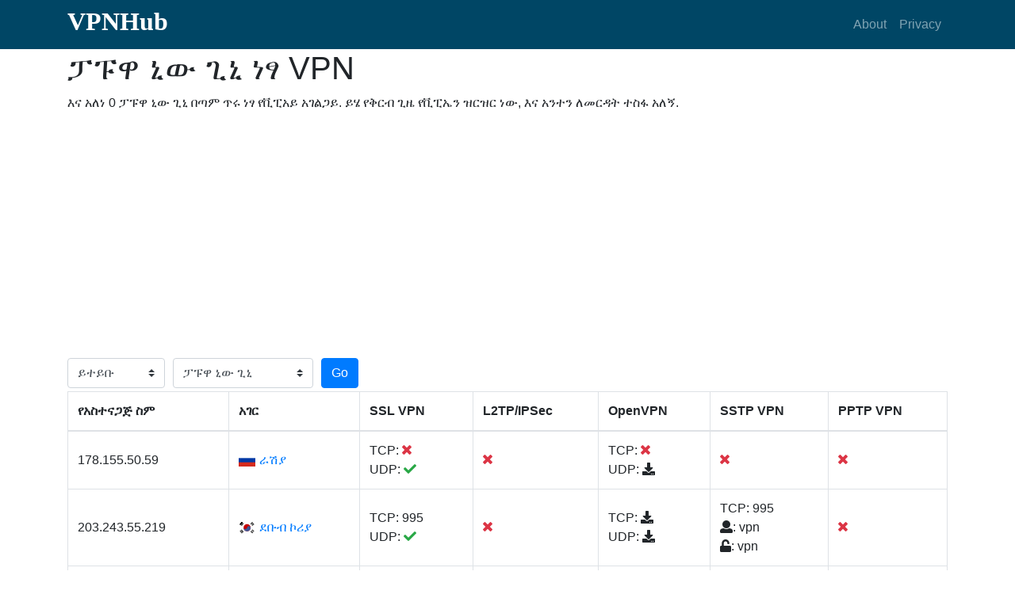

--- FILE ---
content_type: text/html; charset=utf-8
request_url: https://www.vpnhub.me/am/pg-free-vpn.html
body_size: 7372
content:
<!DOCTYPE html><html lang="am"><head><meta charset="utf-8"><meta name="viewport" content="width=device-width, initial-scale=1, shrink-to-fit=no"><meta name="keywords" content="ፓፑዋ ኒው ጊኒ ነፃ VPN, ፓፑዋ ኒው ጊኒ በጣም ጥሩ ነፃ የቪፒአይ አገልጋይ"><meta name="description" content="እኛ እንሰጣለን ፓፑዋ ኒው ጊኒ ነፃ VPN, ፓፑዋ ኒው ጊኒ በጣም ጥሩ ነፃ የቪፒአይ አገልጋይ. እጅግ በጣም ያልተገደበ ነጻ የ VPN ለ Windows, Mac, Android እና iPhone."><title>ፓፑዋ ኒው ጊኒ ነፃ VPN - ፓፑዋ ኒው ጊኒ(PG) በጣም ጥሩ ነፃ የቪፒአይ አገልጋይ 2026 - VPNHub</title><link rel="stylesheet" href="https://cdnjs.cloudflare.com/ajax/libs/twitter-bootstrap/4.1.0/css/bootstrap.min.css" /><link rel="stylesheet" href="https://use.fontawesome.com/releases/v5.0.10/css/all.css"><link rel="stylesheet" href="https://cdnjs.cloudflare.com/ajax/libs/flag-icon-css/3.1.0/css/flag-icon.min.css" /><link rel="stylesheet" href="/static/css/my.css"><link rel="alternate" hreflang="af" href="https://www.vpnhub.me/af/pg-free-vpn.html" /><link rel="alternate" hreflang="am" href="https://www.vpnhub.me/am/pg-free-vpn.html" /><link rel="alternate" hreflang="ar" href="https://www.vpnhub.me/ar/pg-free-vpn.html" /><link rel="alternate" hreflang="az" href="https://www.vpnhub.me/az/pg-free-vpn.html" /><link rel="alternate" hreflang="be" href="https://www.vpnhub.me/be/pg-free-vpn.html" /><link rel="alternate" hreflang="bg" href="https://www.vpnhub.me/bg/pg-free-vpn.html" /><link rel="alternate" hreflang="bn" href="https://www.vpnhub.me/bn/pg-free-vpn.html" /><link rel="alternate" hreflang="bs" href="https://www.vpnhub.me/bs/pg-free-vpn.html" /><link rel="alternate" hreflang="ca" href="https://www.vpnhub.me/ca/pg-free-vpn.html" /><link rel="alternate" hreflang="cs" href="https://www.vpnhub.me/cs/pg-free-vpn.html" /><link rel="alternate" hreflang="cy" href="https://www.vpnhub.me/cy/pg-free-vpn.html" /><link rel="alternate" hreflang="da" href="https://www.vpnhub.me/da/pg-free-vpn.html" /><link rel="alternate" hreflang="de" href="https://www.vpnhub.me/de/pg-free-vpn.html" /><link rel="alternate" hreflang="el" href="https://www.vpnhub.me/el/pg-free-vpn.html" /><link rel="alternate" hreflang="en" href="https://www.vpnhub.me/en/pg-free-vpn.html" /><link rel="alternate" hreflang="eo" href="https://www.vpnhub.me/eo/pg-free-vpn.html" /><link rel="alternate" hreflang="es" href="https://www.vpnhub.me/es/pg-free-vpn.html" /><link rel="alternate" hreflang="et" href="https://www.vpnhub.me/et/pg-free-vpn.html" /><link rel="alternate" hreflang="eu" href="https://www.vpnhub.me/eu/pg-free-vpn.html" /><link rel="alternate" hreflang="fa" href="https://www.vpnhub.me/fa/pg-free-vpn.html" /><link rel="alternate" hreflang="fi" href="https://www.vpnhub.me/fi/pg-free-vpn.html" /><link rel="alternate" hreflang="fr" href="https://www.vpnhub.me/fr/pg-free-vpn.html" /><link rel="alternate" hreflang="fy" href="https://www.vpnhub.me/fy/pg-free-vpn.html" /><link rel="alternate" hreflang="ga" href="https://www.vpnhub.me/ga/pg-free-vpn.html" /><link rel="alternate" hreflang="gd" href="https://www.vpnhub.me/gd/pg-free-vpn.html" /><link rel="alternate" hreflang="gl" href="https://www.vpnhub.me/gl/pg-free-vpn.html" /><link rel="alternate" hreflang="gu" href="https://www.vpnhub.me/gu/pg-free-vpn.html" /><link rel="alternate" hreflang="ha" href="https://www.vpnhub.me/ha/pg-free-vpn.html" /><link rel="alternate" hreflang="hi" href="https://www.vpnhub.me/hi/pg-free-vpn.html" /><link rel="alternate" hreflang="hr" href="https://www.vpnhub.me/hr/pg-free-vpn.html" /><link rel="alternate" hreflang="hu" href="https://www.vpnhub.me/hu/pg-free-vpn.html" /><link rel="alternate" hreflang="hy" href="https://www.vpnhub.me/hy/pg-free-vpn.html" /><link rel="alternate" hreflang="id" href="https://www.vpnhub.me/id/pg-free-vpn.html" /><link rel="alternate" hreflang="ig" href="https://www.vpnhub.me/ig/pg-free-vpn.html" /><link rel="alternate" hreflang="is" href="https://www.vpnhub.me/is/pg-free-vpn.html" /><link rel="alternate" hreflang="it" href="https://www.vpnhub.me/it/pg-free-vpn.html" /><link rel="alternate" hreflang="ja" href="https://www.vpnhub.me/ja/pg-free-vpn.html" /><link rel="alternate" hreflang="ka" href="https://www.vpnhub.me/ka/pg-free-vpn.html" /><link rel="alternate" hreflang="kk" href="https://www.vpnhub.me/kk/pg-free-vpn.html" /><link rel="alternate" hreflang="km" href="https://www.vpnhub.me/km/pg-free-vpn.html" /><link rel="alternate" hreflang="kn" href="https://www.vpnhub.me/kn/pg-free-vpn.html" /><link rel="alternate" hreflang="ko" href="https://www.vpnhub.me/ko/pg-free-vpn.html" /><link rel="alternate" hreflang="ky" href="https://www.vpnhub.me/ky/pg-free-vpn.html" /><link rel="alternate" hreflang="lb" href="https://www.vpnhub.me/lb/pg-free-vpn.html" /><link rel="alternate" hreflang="lo" href="https://www.vpnhub.me/lo/pg-free-vpn.html" /><link rel="alternate" hreflang="lt" href="https://www.vpnhub.me/lt/pg-free-vpn.html" /><link rel="alternate" hreflang="lv" href="https://www.vpnhub.me/lv/pg-free-vpn.html" /><link rel="alternate" hreflang="mg" href="https://www.vpnhub.me/mg/pg-free-vpn.html" /><link rel="alternate" hreflang="mk" href="https://www.vpnhub.me/mk/pg-free-vpn.html" /><link rel="alternate" hreflang="ml" href="https://www.vpnhub.me/ml/pg-free-vpn.html" /><link rel="alternate" hreflang="mn" href="https://www.vpnhub.me/mn/pg-free-vpn.html" /><link rel="alternate" hreflang="mr" href="https://www.vpnhub.me/mr/pg-free-vpn.html" /><link rel="alternate" hreflang="ms" href="https://www.vpnhub.me/ms/pg-free-vpn.html" /><link rel="alternate" hreflang="mt" href="https://www.vpnhub.me/mt/pg-free-vpn.html" /><link rel="alternate" hreflang="my" href="https://www.vpnhub.me/my/pg-free-vpn.html" /><link rel="alternate" hreflang="ne" href="https://www.vpnhub.me/ne/pg-free-vpn.html" /><link rel="alternate" hreflang="nl" href="https://www.vpnhub.me/nl/pg-free-vpn.html" /><link rel="alternate" hreflang="no" href="https://www.vpnhub.me/no/pg-free-vpn.html" /><link rel="alternate" hreflang="pa" href="https://www.vpnhub.me/pa/pg-free-vpn.html" /><link rel="alternate" hreflang="pl" href="https://www.vpnhub.me/pl/pg-free-vpn.html" /><link rel="alternate" hreflang="ps" href="https://www.vpnhub.me/ps/pg-free-vpn.html" /><link rel="alternate" hreflang="pt" href="https://www.vpnhub.me/pt/pg-free-vpn.html" /><link rel="alternate" hreflang="ro" href="https://www.vpnhub.me/ro/pg-free-vpn.html" /><link rel="alternate" hreflang="ru" href="https://www.vpnhub.me/ru/pg-free-vpn.html" /><link rel="alternate" hreflang="si" href="https://www.vpnhub.me/si/pg-free-vpn.html" /><link rel="alternate" hreflang="sk" href="https://www.vpnhub.me/sk/pg-free-vpn.html" /><link rel="alternate" hreflang="sl" href="https://www.vpnhub.me/sl/pg-free-vpn.html" /><link rel="alternate" hreflang="sn" href="https://www.vpnhub.me/sn/pg-free-vpn.html" /><link rel="alternate" hreflang="so" href="https://www.vpnhub.me/so/pg-free-vpn.html" /><link rel="alternate" hreflang="sq" href="https://www.vpnhub.me/sq/pg-free-vpn.html" /><link rel="alternate" hreflang="sr" href="https://www.vpnhub.me/sr/pg-free-vpn.html" /><link rel="alternate" hreflang="sv" href="https://www.vpnhub.me/sv/pg-free-vpn.html" /><link rel="alternate" hreflang="sw" href="https://www.vpnhub.me/sw/pg-free-vpn.html" /><link rel="alternate" hreflang="ta" href="https://www.vpnhub.me/ta/pg-free-vpn.html" /><link rel="alternate" hreflang="te" href="https://www.vpnhub.me/te/pg-free-vpn.html" /><link rel="alternate" hreflang="th" href="https://www.vpnhub.me/th/pg-free-vpn.html" /><link rel="alternate" hreflang="tl" href="https://www.vpnhub.me/tl/pg-free-vpn.html" /><link rel="alternate" hreflang="tr" href="https://www.vpnhub.me/tr/pg-free-vpn.html" /><link rel="alternate" hreflang="uk" href="https://www.vpnhub.me/uk/pg-free-vpn.html" /><link rel="alternate" hreflang="ur" href="https://www.vpnhub.me/ur/pg-free-vpn.html" /><link rel="alternate" hreflang="uz" href="https://www.vpnhub.me/uz/pg-free-vpn.html" /><link rel="alternate" hreflang="vi" href="https://www.vpnhub.me/vi/pg-free-vpn.html" /><link rel="alternate" hreflang="yi" href="https://www.vpnhub.me/yi/pg-free-vpn.html" /><link rel="alternate" hreflang="yo" href="https://www.vpnhub.me/yo/pg-free-vpn.html" /><link rel="alternate" hreflang="zh" href="https://www.vpnhub.me/zh/pg-free-vpn.html" /><link rel="alternate" hreflang="zu" href="https://www.vpnhub.me/zu/pg-free-vpn.html" /><script async src="//pagead2.googlesyndication.com/pagead/js/adsbygoogle.js"></script><script>
  (adsbygoogle = window.adsbygoogle || []).push({
    google_ad_client: "ca-pub-8651280607742817",
    enable_page_level_ads: true
  });
</script><!-- Global site tag (gtag.js) - Google Analytics --><script async src="https://www.googletagmanager.com/gtag/js?id=UA-166906837-1"></script><script>
  window.dataLayer = window.dataLayer || [];
  function gtag(){dataLayer.push(arguments);}
  gtag('js', new Date());

  gtag('config', 'UA-166906837-1');
</script><script async src="https://fundingchoicesmessages.google.com/i/pub-8651280607742817?ers=1" nonce="qEhUPl2N2loF2JhBPj_MIw"></script><script nonce="qEhUPl2N2loF2JhBPj_MIw">(function() {function signalGooglefcPresent() {if (!window.frames['googlefcPresent']) {if (document.body) {const iframe = document.createElement('iframe'); iframe.style = 'width: 0; height: 0; border: none; z-index: -1000; left: -1000px; top: -1000px;'; iframe.style.display = 'none'; iframe.name = 'googlefcPresent'; document.body.appendChild(iframe);} else {setTimeout(signalGooglefcPresent, 0);}}}signalGooglefcPresent();})();</script></head><body><nav class="navbar navbar-expand-lg navbar-dark my-nav"><div class="container"><h1 class="text-logo"><a href="/">VPNHub</a></h1><button class="navbar-toggler" type="button" data-toggle="collapse" data-target="#navbarResponsive" aria-controls="navbarResponsive" aria-expanded="false" aria-label="Toggle navigation"><span class="navbar-toggler-icon"></span></button><div class="collapse navbar-collapse" id="navbarResponsive"><ul class="navbar-nav ml-auto"><li class="nav-item"><a class="nav-link" href="#about">About</a></li><li class="nav-item"><a class="nav-link" href="#">Privacy</a></li></ul></div></div></nav><div id="main"><div class="container"><div class="info"><h1>ፓፑዋ ኒው ጊኒ ነፃ VPN</h1><p>እና አለነ 0 ፓፑዋ ኒው ጊኒ በጣም ጥሩ ነፃ የቪፒአይ አገልጋይ. ይሄ የቅርብ ጊዜ የቪፒኤን ዝርዝር ነው, እና አንተን ለመርዳት ተስፋ አለኝ.</p></div><div class="filter"><div class="form-row align-items-center"><div class="col-auto my-1"><select class="custom-select mr-sm-2" name="type"><option value="free" selected>ይተይቡ</option><option value="ssl" >SSL</option><option value="l2tp" >L2TP</option><option value="open" >OpenVPN</option><option value="sstp" >SSTP</option><option value="pptp" >PPTP</option></select></div><div class="col-2 my-1"><select class="custom-select mr-sm-2" name="country"><option value="all" >አገር</option><option value="hu" >ሀንጋሪ</option><option value="ht" >ሀይቲ</option><option value="in" >ህንድ</option><option value="hn" >ሆንዱራስ</option><option value="hk" >ሆንግ ኮንግ ልዩ የአስተዳደር ክልል ቻይና</option><option value="lu" >ሉክሰምበርግ</option><option value="ly" >ሊቢያ</option><option value="lb" >ሊባኖስ</option><option value="lt" >ሊቱዌኒያ</option><option value="li" >ሊችተንስታይን</option><option value="lv" >ላትቪያ</option><option value="la" >ላኦስ</option><option value="lr" >ላይቤሪያ</option><option value="ls" >ሌሶቶ</option><option value="mk" >መቄዶንያ</option><option value="fm" >ሚክሮኔዢያ</option><option value="ml" >ማሊ</option><option value="mw" >ማላዊ</option><option value="my" >ማሌዢያ</option><option value="mt" >ማልታ</option><option value="mv" >ማልዲቭስ</option><option value="mh" >ማርሻል አይላንድ</option><option value="mq" >ማርቲኒክ</option><option value="mo" >ማካኡ ልዩ የአስተዳደር ክልል ቻይና</option><option value="mm" >ማይናማር(በርማ)</option><option value="mg" >ማዳጋስካር</option><option value="mx" >ሜክሲኮ</option><option value="yt" >ሜይኦቴ</option><option value="tl" >ምስራቅ ሌስት</option><option value="eh" >ምዕራባዊ ሳህራ</option><option value="md" >ሞልዶቫ</option><option value="mu" >ሞሪሸስ</option><option value="mr" >ሞሪቴኒያ</option><option value="ma" >ሞሮኮ</option><option value="mc" >ሞናኮ</option><option value="me" >ሞንተኔግሮ</option><option value="ms" >ሞንትሴራት</option><option value="mn" >ሞንጎሊያ</option><option value="mz" >ሞዛምቢክ</option><option value="rw" >ሩዋንዳ</option><option value="re" >ሪዩኒየን</option><option value="ru" >ራሽያ</option><option value="ro" >ሮሜኒያ</option><option value="sb" >ሰሎሞን ደሴት</option><option value="kp" >ሰሜን ኮሪያ</option><option value="rs" >ሰርብያ</option><option value="so" >ሱማሌ</option><option value="sr" >ሱሪናም</option><option value="sz" >ሱዋዚላንድ</option><option value="sd" >ሱዳን</option><option value="lk" >ሲሪላንካ</option><option value="sy" >ሲሪያ</option><option value="sc" >ሲሼልስ</option><option value="sx" >ሲንት ማርተን</option><option value="sg" >ሲንጋፖር</option><option value="ws" >ሳሞአ</option><option value="sm" >ሳን ማሪኖ</option><option value="st" >ሳኦ ቶሜ እና ፕሪንሲፔ</option><option value="sa" >ሳውድአረቢያ</option><option value="cy" >ሳይፕረስ</option><option value="sl" >ሴራሊዮን</option><option value="sn" >ሴኔጋል</option><option value="sh" >ሴንት ሄለና</option><option value="lc" >ሴንት ሉቺያ</option><option value="mf" >ሴንት ማርቲን</option><option value="ea" >ሴኡታና ሜሊላ</option><option value="sk" >ስሎቫኪያ</option><option value="si" >ስሎቬኒያ</option><option value="sj" >ስቫልባርድ እና ጃን ማየን</option><option value="ch" >ስዊዘርላንድ</option><option value="se" >ስዊድን</option><option value="es" >ስፔን</option><option value="bl" >ቅዱስ በርቴሎሜ</option><option value="vc" >ቅዱስ ቪንሴንት እና ግሬናዲንስ</option><option value="kn" >ቅዱስ ኪትስ እና ኔቪስ</option><option value="pm" >ቅዱስ ፒዬር እና ሚኩኤሎን</option><option value="bt" >ቡህታን</option><option value="bg" >ቡልጌሪያ</option><option value="bf" >ቡርኪና ፋሶ</option><option value="bs" >ባሃማስ</option><option value="bh" >ባህሬን</option><option value="bb" >ባርቤዶስ</option><option value="bd" >ባንግላዲሽ</option><option value="bz" >ቤሊዘ</option><option value="by" >ቤላሩስ</option><option value="be" >ቤልጄም</option><option value="bm" >ቤርሙዳ</option><option value="bj" >ቤኒን</option><option value="bn" >ብሩኒ</option><option value="bi" >ብሩንዲ</option><option value="br" >ብራዚል</option><option value="bo" >ቦሊቪያ</option><option value="ba" >ቦስኒያ እና ሄርዞጎቪኒያ</option><option value="bw" >ቦትስዋና</option><option value="va" >ቫቲካን ከተማ</option><option value="vu" >ቫኑአቱ</option><option value="vn" >ቬትናም</option><option value="ve" >ቬንዙዌላ</option><option value="tr" >ቱርክ</option><option value="tm" >ቱርክሜኒስታን</option><option value="tv" >ቱቫሉ</option><option value="tn" >ቱኒዚያ</option><option value="tz" >ታንዛኒያ</option><option value="th" >ታይላንድ</option><option value="tw" >ታይዋን</option><option value="tj" >ታጃኪስታን</option><option value="ta" >ትሪስታን ዲ ኩንሃ</option><option value="tt" >ትሪናዳድ እና ቶቤጎ</option><option value="to" >ቶንጋ</option><option value="tk" >ቶክላው</option><option value="tg" >ቶጐ</option><option value="cl" >ቺሊ</option><option value="cn" >ቻይና</option><option value="td" >ቻድ</option><option value="cz" >ቼቺያ</option><option value="nu" >ኒኡይ</option><option value="ni" >ኒካራጓ</option><option value="nc" >ኒው ካሌዶኒያ</option><option value="nz" >ኒው ዚላንድ</option><option value="ne" >ኒጀር</option><option value="na" >ናሚቢያ</option><option value="nr" >ናኡሩ</option><option value="ng" >ናይጄሪያ</option><option value="nl" >ኔዘርላንድ</option><option value="np" >ኔፓል</option><option value="no" >ኖርዌይ</option><option value="nf" >ኖርፎልክ ደሴት</option><option value="al" >አልባኒያ</option><option value="dz" >አልጄሪያ</option><option value="aw" >አሩባ</option><option value="am" >አርሜኒያ</option><option value="ar" >አርጀንቲና</option><option value="ac" >አሴንሽን ደሴት</option><option value="ag" >አንቲጓ እና ባሩዳ</option><option value="aq" >አንታርክቲካ</option><option value="ad" >አንዶራ</option><option value="ai" >አንጉኢላ</option><option value="ao" >አንጐላ</option><option value="au" >አውስትራልያ</option><option value="az" >አዘርባጃን</option><option value="ie" >አየርላንድ</option><option value="im" >አይል ኦፍ ማን</option><option value="is" >አይስላንድ</option><option value="af" >አፍጋኒስታን</option><option value="uy" >ኡራጓይ</option><option value="uz" >ኡዝቤኪስታን</option><option value="iq" >ኢራቅ</option><option value="ir" >ኢራን</option><option value="et" >ኢትዮጵያ</option><option value="id" >ኢንዶኔዢያ</option><option value="gq" >ኢኳቶሪያል ጊኒ</option><option value="ec" >ኢኳዶር</option><option value="sv" >ኤል ሳልቫዶር</option><option value="er" >ኤርትራ</option><option value="ee" >ኤስቶኒያ</option><option value="il" >እስራኤል</option><option value="gb" >እንግሊዝ</option><option value="om" >ኦማን</option><option value="at" >ኦስትሪያ</option><option value="cw" >ኩራሳዎ</option><option value="cu" >ኩባ</option><option value="ck" >ኩክ ደሴቶች</option><option value="ki" >ኪሪባቲ</option><option value="kg" >ኪርጊስታን</option><option value="cm" >ካሜሩን</option><option value="kh" >ካምቦዲያ</option><option value="ca" >ካናዳ</option><option value="kz" >ካዛኪስታን</option><option value="ky" >ካይማን ደሴቶች</option><option value="ke" >ኬንያ</option><option value="cv" >ኬፕ ቬርዴ</option><option value="hr" >ክሮኤሽያ</option><option value="kw" >ክዌት</option><option value="co" >ኮሎምቢያ</option><option value="km" >ኮሞሮስ</option><option value="cr" >ኮስታ ሪካ</option><option value="xk" >ኮሶቮ</option><option value="ci" >ኮት ዲቯር</option><option value="cg" >ኮንጎ ብራዛቪል</option><option value="cd" >ኮንጎ-ኪንሻሳ</option><option value="cc" >ኮኮስ(ኬሊንግ) ደሴቶች</option><option value="qa" >ኳታር</option><option value="wf" >ዋሊስ እና ፉቱና ደሴቶች</option><option value="zw" >ዚምቧቤ</option><option value="zm" >ዛምቢያ</option><option value="ye" >የመን</option><option value="cf" >የመካከለኛው አፍሪካ ሪፐብሊክ</option><option value="mp" >የሰሜናዊ ማሪያና ደሴቶች</option><option value="io" >የብሪታኒያ ህንድ ውቂያኖስ ግዛት</option><option value="un" >የተባበሩት መንግስታት</option><option value="ae" >የተባበሩት ዓረብ ኤምሬትስ</option><option value="tc" >የቱርኮችና የካኢኮስ ደሴቶች</option><option value="ax" >የአላንድ ደሴቶች</option><option value="as" >የአሜሪካ ሳሞአ</option><option value="vi" >የአሜሪካ ቨርጂን ደሴቶች</option><option value="vg" >የእንግሊዝ ቨርጂን ደሴቶች</option><option value="bq" >የካሪቢያን ኔዘርላንድስ</option><option value="ic" >የካናሪ ደሴቶች</option><option value="um" >የዩ ኤስ ጠረፍ ላይ ያሉ ደሴቶች</option><option value="cx" >የገና ደሴት</option><option value="tf" >የፈረንሳይ ደቡባዊ ግዛቶች</option><option value="gf" >የፈረንሳይ ጉዊአና</option><option value="pf" >የፈረንሳይ ፖሊኔዢያ</option><option value="fo" >የፋሮ ደሴቶች</option><option value="ps" >የፍልስጤም ግዛት</option><option value="fk" >የፎክላንድ ደሴቶች</option><option value="us" >ዩናይትድ ስቴትስ</option><option value="ua" >ዩክሬን</option><option value="ug" >ዩጋንዳ</option><option value="ss" >ደቡብ ሱዳን</option><option value="za" >ደቡብ አፍሪካ</option><option value="kr" >ደቡብ ኮሪያ</option><option value="gs" >ደቡብ ጆርጂያ እና የደቡብ ሳንድዊች ደሴቶች</option><option value="dg" >ዲዬጎ ጋርሺያ</option><option value="dk" >ዴንማርክ</option><option value="dm" >ዶሚኒካ</option><option value="do" >ዶሚኒክ ሪፑብሊክ</option><option value="de" >ጀርመን</option><option value="je" >ጀርሲ</option><option value="dj" >ጂቡቲ</option><option value="gi" >ጂብራልተር</option><option value="jm" >ጃማይካ</option><option value="jp" >ጃፓን</option><option value="jo" >ጆርዳን</option><option value="ge" >ጆርጂያ</option><option value="gg" >ጉርነሲ</option><option value="gu" >ጉዋም</option><option value="gt" >ጉዋቲማላ</option><option value="gp" >ጉዋደሉፕ</option><option value="gy" >ጉያና</option><option value="gn" >ጊኒ</option><option value="gw" >ጊኒ ቢሳኦ</option><option value="gm" >ጋምቢያ</option><option value="ga" >ጋቦን</option><option value="gh" >ጋና</option><option value="gl" >ግሪንላንድ</option><option value="gr" >ግሪክ</option><option value="gd" >ግሬናዳ</option><option value="eg" >ግብጽ</option><option value="it" >ጣሊያን</option><option value="fr" >ፈረንሳይ</option><option value="ph" >ፊሊፒንስ</option><option value="fi" >ፊንላንድ</option><option value="fj" >ፊጂ</option><option value="pn" >ፒትካኢርን አይስላንድ</option><option value="pw" >ፓላው</option><option value="py" >ፓራጓይ</option><option value="pa" >ፓናማ</option><option value="pk" >ፓኪስታን</option><option value="pg" selected>ፓፑዋ ኒው ጊኒ</option><option value="pe" >ፔሩ</option><option value="pl" >ፖላንድ</option><option value="pt" >ፖርቱጋል</option><option value="pr" >ፖርታ ሪኮ</option><option value="ez" >Eurozone</option></select></div><div class="col-auto my-1"><button type="submit" class="btn btn-primary" name="bt_filter">Go</button></div></div></div><div class="list table-responsive"><table class="table table-bordered"><thead><tr><th scope="col">የአስተናጋጅ ስም</th><th scope="col">አገር</th><th scope="col">SSL VPN</th><th scope="col">L2TP/IPSec</th><th scope="col">OpenVPN</th><th scope="col">SSTP VPN</th><th scope="col">PPTP VPN</th></tr></thead><tbody><tr><td>178.155.50.59</td><td><span class="flag-icon flag-icon-ru"></span><a href="/am/ru-free-vpn-list.html">ራሽያ</a></td><td><span>TCP: <i class="fas fa-times text-danger"></i></span><br><span>UDP: <i class="fas fa-check text-success"></i></span></td><td><i class="fas fa-times text-danger"></i></td><td><span>TCP: <i class="fas fa-times text-danger"></i></span><br><span>UDP: <i class="fas fa-download" hostname="178.155.50.59" type="udp" port="63423" hid="19892096"></i></span></td><td><i class="fas fa-times text-danger"></i></td><td><i class="fas fa-times text-danger"></i></td></tr><tr><td>203.243.55.219</td><td><span class="flag-icon flag-icon-kr"></span><a href="/am/kr-free-vpn-list.html">ደቡብ ኮሪያ</a></td><td><span>TCP: 995</span><br><span>UDP: <i class="fas fa-check text-success"></i></span></td><td><i class="fas fa-times text-danger"></i></td><td><span>TCP: <i class="fas fa-download" hostname="203.243.55.219" type="tcp" port="995" hid="19859635"></i></span><br><span>UDP: <i class="fas fa-download" hostname="203.243.55.219" type="udp" port="1195" hid="19859635"></i></span></td><td><span>TCP: 995</span><br><span><i class="fas fa-user"></i>: vpn</span><br><span><i class="fas fa-unlock"></i>: vpn</span><br></td><td><i class="fas fa-times text-danger"></i></td></tr><tr><td>220.89.228.237</td><td><span class="flag-icon flag-icon-kr"></span><a href="/am/kr-free-vpn-list.html">ደቡብ ኮሪያ</a></td><td><span>TCP: 995</span><br><span>UDP: <i class="fas fa-check text-success"></i></span></td><td><i class="fas fa-times text-danger"></i></td><td><span>TCP: <i class="fas fa-download" hostname="220.89.228.237" type="tcp" port="995" hid="23170689"></i></span><br><span>UDP: <i class="fas fa-download" hostname="220.89.228.237" type="udp" port="1195" hid="23170689"></i></span></td><td><span>TCP: 995</span><br><span><i class="fas fa-user"></i>: vpn</span><br><span><i class="fas fa-unlock"></i>: vpn</span><br></td><td><i class="fas fa-times text-danger"></i></td></tr><tr><td>218.146.66.42</td><td><span class="flag-icon flag-icon-kr"></span><a href="/am/kr-free-vpn-list.html">ደቡብ ኮሪያ</a></td><td><span>TCP: 1873</span><br><span>UDP: <i class="fas fa-check text-success"></i></span></td><td><i class="fas fa-times text-danger"></i></td><td><span>TCP: <i class="fas fa-download" hostname="218.146.66.42" type="tcp" port="1873" hid="23745128"></i></span><br><span>UDP: <i class="fas fa-download" hostname="218.146.66.42" type="udp" port="1293" hid="23745128"></i></span></td><td><span>TCP: 1873</span><br><span><i class="fas fa-user"></i>: vpn</span><br><span><i class="fas fa-unlock"></i>: vpn</span><br></td><td><i class="fas fa-times text-danger"></i></td></tr><tr><td>121.153.139.209</td><td><span class="flag-icon flag-icon-kr"></span><a href="/am/kr-free-vpn-list.html">ደቡብ ኮሪያ</a></td><td><span>TCP: 995</span><br><span>UDP: <i class="fas fa-check text-success"></i></span></td><td><i class="fas fa-times text-danger"></i></td><td><span>TCP: <i class="fas fa-download" hostname="121.153.139.209" type="tcp" port="995" hid="21417785"></i></span><br><span>UDP: <i class="fas fa-times text-danger"></i></span></td><td><span>TCP: 995</span><br><span><i class="fas fa-user"></i>: vpn</span><br><span><i class="fas fa-unlock"></i>: vpn</span><br></td><td><i class="fas fa-times text-danger"></i></td></tr><tr><td>220.125.205.234</td><td><span class="flag-icon flag-icon-kr"></span><a href="/am/kr-free-vpn-list.html">ደቡብ ኮሪያ</a></td><td><span>TCP: 995</span><br><span>UDP: <i class="fas fa-check text-success"></i></span></td><td><i class="fas fa-times text-danger"></i></td><td><span>TCP: <i class="fas fa-download" hostname="220.125.205.234" type="tcp" port="995" hid="9730401"></i></span><br><span>UDP: <i class="fas fa-download" hostname="220.125.205.234" type="udp" port="1195" hid="9730401"></i></span></td><td><span>TCP: 995</span><br><span><i class="fas fa-user"></i>: vpn</span><br><span><i class="fas fa-unlock"></i>: vpn</span><br></td><td><i class="fas fa-times text-danger"></i></td></tr><tr><td>42.115.14.7</td><td><span class="flag-icon flag-icon-vn"></span><a href="/am/vn-free-vpn-list.html">ቬትናም</a></td><td><span>TCP: 1509</span><br><span>UDP: <i class="fas fa-check text-success"></i></span></td><td><i class="fas fa-times text-danger"></i></td><td><span>TCP: <i class="fas fa-download" hostname="42.115.14.7" type="tcp" port="1509" hid="21683327"></i></span><br><span>UDP: <i class="fas fa-download" hostname="42.115.14.7" type="udp" port="1218" hid="21683327"></i></span></td><td><span>TCP: 1509</span><br><span><i class="fas fa-user"></i>: vpn</span><br><span><i class="fas fa-unlock"></i>: vpn</span><br></td><td><i class="fas fa-times text-danger"></i></td></tr><tr><td>121.188.116.84</td><td><span class="flag-icon flag-icon-kr"></span><a href="/am/kr-free-vpn-list.html">ደቡብ ኮሪያ</a></td><td><span>TCP: 1938</span><br><span>UDP: <i class="fas fa-times text-danger"></i></span></td><td><i class="fas fa-times text-danger"></i></td><td><span>TCP: <i class="fas fa-download" hostname="121.188.116.84" type="tcp" port="1938" hid="25335192"></i></span><br><span>UDP: <i class="fas fa-download" hostname="121.188.116.84" type="udp" port="1325" hid="25335192"></i></span></td><td><span>TCP: 1938</span><br><span><i class="fas fa-user"></i>: vpn</span><br><span><i class="fas fa-unlock"></i>: vpn</span><br></td><td><i class="fas fa-times text-danger"></i></td></tr><tr><td>116.126.61.163</td><td><span class="flag-icon flag-icon-kr"></span><a href="/am/kr-free-vpn-list.html">ደቡብ ኮሪያ</a></td><td><span>TCP: 995</span><br><span>UDP: <i class="fas fa-check text-success"></i></span></td><td><i class="fas fa-times text-danger"></i></td><td><span>TCP: <i class="fas fa-download" hostname="116.126.61.163" type="tcp" port="995" hid="25118104"></i></span><br><span>UDP: <i class="fas fa-download" hostname="116.126.61.163" type="udp" port="1195" hid="25118104"></i></span></td><td><span>TCP: 995</span><br><span><i class="fas fa-user"></i>: vpn</span><br><span><i class="fas fa-unlock"></i>: vpn</span><br></td><td><i class="fas fa-times text-danger"></i></td></tr><tr><td>210.157.192.170</td><td><span class="flag-icon flag-icon-jp"></span><a href="/am/jp-free-vpn-list.html">ጃፓን</a></td><td><span>TCP: <i class="fas fa-times text-danger"></i></span><br><span>UDP: <i class="fas fa-check text-success"></i></span></td><td><i class="fas fa-times text-danger"></i></td><td><span>TCP: <i class="fas fa-times text-danger"></i></span><br><span>UDP: <i class="fas fa-download" hostname="210.157.192.170" type="udp" port="49103" hid="21018338"></i></span></td><td><i class="fas fa-times text-danger"></i></td><td><i class="fas fa-times text-danger"></i></td></tr><tr><td>78.37.221.184</td><td><span class="flag-icon flag-icon-ru"></span><a href="/am/ru-free-vpn-list.html">ራሽያ</a></td><td><span>TCP: 1487</span><br><span>UDP: <i class="fas fa-check text-success"></i></span></td><td><i class="fas fa-times text-danger"></i></td><td><span>TCP: <i class="fas fa-download" hostname="78.37.221.184" type="tcp" port="1487" hid="24992871"></i></span><br><span>UDP: <i class="fas fa-download" hostname="78.37.221.184" type="udp" port="1336" hid="24992871"></i></span></td><td><span>TCP: 1487</span><br><span><i class="fas fa-user"></i>: vpn</span><br><span><i class="fas fa-unlock"></i>: vpn</span><br></td><td><i class="fas fa-times text-danger"></i></td></tr><tr><td>14.32.188.234</td><td><span class="flag-icon flag-icon-kr"></span><a href="/am/kr-free-vpn-list.html">ደቡብ ኮሪያ</a></td><td><span>TCP: 995</span><br><span>UDP: <i class="fas fa-check text-success"></i></span></td><td><i class="fas fa-times text-danger"></i></td><td><span>TCP: <i class="fas fa-download" hostname="14.32.188.234" type="tcp" port="995" hid="13322664"></i></span><br><span>UDP: <i class="fas fa-download" hostname="14.32.188.234" type="udp" port="1195" hid="13322664"></i></span></td><td><span>TCP: 995</span><br><span><i class="fas fa-user"></i>: vpn</span><br><span><i class="fas fa-unlock"></i>: vpn</span><br></td><td><i class="fas fa-times text-danger"></i></td></tr><tr><td>113.179.145.132</td><td><span class="flag-icon flag-icon-vn"></span><a href="/am/vn-free-vpn-list.html">ቬትናም</a></td><td><span>TCP: 995</span><br><span>UDP: <i class="fas fa-check text-success"></i></span></td><td><i class="fas fa-times text-danger"></i></td><td><span>TCP: <i class="fas fa-download" hostname="113.179.145.132" type="tcp" port="995" hid="24533852"></i></span><br><span>UDP: <i class="fas fa-download" hostname="113.179.145.132" type="udp" port="1195" hid="24533852"></i></span></td><td><span>TCP: 995</span><br><span><i class="fas fa-user"></i>: vpn</span><br><span><i class="fas fa-unlock"></i>: vpn</span><br></td><td><i class="fas fa-times text-danger"></i></td></tr><tr><td>14.53.156.210</td><td><span class="flag-icon flag-icon-kr"></span><a href="/am/kr-free-vpn-list.html">ደቡብ ኮሪያ</a></td><td><span>TCP: 995</span><br><span>UDP: <i class="fas fa-check text-success"></i></span></td><td><i class="fas fa-times text-danger"></i></td><td><span>TCP: <i class="fas fa-download" hostname="14.53.156.210" type="tcp" port="995" hid="18387495"></i></span><br><span>UDP: <i class="fas fa-download" hostname="14.53.156.210" type="udp" port="1195" hid="18387495"></i></span></td><td><span>TCP: 995</span><br><span><i class="fas fa-user"></i>: vpn</span><br><span><i class="fas fa-unlock"></i>: vpn</span><br></td><td><i class="fas fa-times text-danger"></i></td></tr><tr><td>119.202.43.46</td><td><span class="flag-icon flag-icon-kr"></span><a href="/am/kr-free-vpn-list.html">ደቡብ ኮሪያ</a></td><td><span>TCP: 995</span><br><span>UDP: <i class="fas fa-check text-success"></i></span></td><td><i class="fas fa-times text-danger"></i></td><td><span>TCP: <i class="fas fa-download" hostname="119.202.43.46" type="tcp" port="995" hid="23806063"></i></span><br><span>UDP: <i class="fas fa-download" hostname="119.202.43.46" type="udp" port="1195" hid="23806063"></i></span></td><td><span>TCP: 995</span><br><span><i class="fas fa-user"></i>: vpn</span><br><span><i class="fas fa-unlock"></i>: vpn</span><br></td><td><i class="fas fa-times text-danger"></i></td></tr><tr><td>90.189.243.226</td><td><span class="flag-icon flag-icon-ru"></span><a href="/am/ru-free-vpn-list.html">ራሽያ</a></td><td><span>TCP: 1658</span><br><span>UDP: <i class="fas fa-check text-success"></i></span></td><td><i class="fas fa-times text-danger"></i></td><td><span>TCP: <i class="fas fa-download" hostname="90.189.243.226" type="tcp" port="1658" hid="23610058"></i></span><br><span>UDP: <i class="fas fa-download" hostname="90.189.243.226" type="udp" port="1495" hid="23610058"></i></span></td><td><span>TCP: 1658</span><br><span><i class="fas fa-user"></i>: vpn</span><br><span><i class="fas fa-unlock"></i>: vpn</span><br></td><td><i class="fas fa-times text-danger"></i></td></tr><tr><td>153.189.129.86</td><td><span class="flag-icon flag-icon-jp"></span><a href="/am/jp-free-vpn-list.html">ጃፓን</a></td><td><span>TCP: 1706</span><br><span>UDP: <i class="fas fa-check text-success"></i></span></td><td><i class="fas fa-times text-danger"></i></td><td><span>TCP: <i class="fas fa-download" hostname="153.189.129.86" type="tcp" port="1706" hid="25198817"></i></span><br><span>UDP: <i class="fas fa-download" hostname="153.189.129.86" type="udp" port="1359" hid="25198817"></i></span></td><td><span>TCP: 1706</span><br><span><i class="fas fa-user"></i>: vpn</span><br><span><i class="fas fa-unlock"></i>: vpn</span><br></td><td><i class="fas fa-times text-danger"></i></td></tr><tr><td>223.217.41.226</td><td><span class="flag-icon flag-icon-jp"></span><a href="/am/jp-free-vpn-list.html">ጃፓን</a></td><td><span>TCP: 1636</span><br><span>UDP: <i class="fas fa-check text-success"></i></span></td><td><i class="fas fa-times text-danger"></i></td><td><span>TCP: <i class="fas fa-download" hostname="223.217.41.226" type="tcp" port="1636" hid="23086702"></i></span><br><span>UDP: <i class="fas fa-download" hostname="223.217.41.226" type="udp" port="1291" hid="23086702"></i></span></td><td><span>TCP: 1636</span><br><span><i class="fas fa-user"></i>: vpn</span><br><span><i class="fas fa-unlock"></i>: vpn</span><br></td><td><i class="fas fa-times text-danger"></i></td></tr><tr><td>184.22.235.187</td><td><span class="flag-icon flag-icon-th"></span><a href="/am/th-free-vpn-list.html">ታይላንድ</a></td><td><span>TCP: <i class="fas fa-times text-danger"></i></span><br><span>UDP: <i class="fas fa-times text-danger"></i></span></td><td><i class="fas fa-times text-danger"></i></td><td><span>TCP: <i class="fas fa-times text-danger"></i></span><br><span>UDP: <i class="fas fa-download" hostname="184.22.235.187" type="udp" port="1517" hid="20167485"></i></span></td><td><i class="fas fa-times text-danger"></i></td><td><i class="fas fa-times text-danger"></i></td></tr><tr><td>153.209.166.46</td><td><span class="flag-icon flag-icon-jp"></span><a href="/am/jp-free-vpn-list.html">ጃፓን</a></td><td><span>TCP: 1834</span><br><span>UDP: <i class="fas fa-check text-success"></i></span></td><td><i class="fas fa-times text-danger"></i></td><td><span>TCP: <i class="fas fa-download" hostname="153.209.166.46" type="tcp" port="1834" hid="25339593"></i></span><br><span>UDP: <i class="fas fa-download" hostname="153.209.166.46" type="udp" port="1723" hid="25339593"></i></span></td><td><span>TCP: 1834</span><br><span><i class="fas fa-user"></i>: vpn</span><br><span><i class="fas fa-unlock"></i>: vpn</span><br></td><td><i class="fas fa-times text-danger"></i></td></tr></tbody></table></div><div class="pages"><ul class="pagination"><li class="page-item disabled"><span class="page-link"><i class="fas fa-angle-double-left"></i></span></li><li class="page-item disabled"><span class="page-link"><i class="fas fa-angle-left"></i></span></li><li class="page-item disabled"><span class="page-link" page="1">1</span></li><li class="page-item disabled"><span class="page-link"><i class="fas fa-angle-right"></i></span></li><li class="page-item disabled"><span class="page-link"><i class="fas fa-angle-double-right"></i></span></li></ul></div></div></div><footer class="py-3 bg-dark"><div class="container"><div class="m-0 text-center text-white"><span>&copy;2026<a href="/">VPNHub</a></span><a href="/am/countries.html">Countries</a></div><div class="dropup langs"><button type="button" class="btn btn-secondary dropdown-toggle" data-toggle="dropdown" aria-haspopup="true" aria-expanded="false">Languages</button><div class="dropdown-menu scrollable-menu"><a class="dropdown-item" href="/af/all-free-vpn-list.html">Afrikaans</a><a class="dropdown-item" href="/am/all-free-vpn-list.html">Amharic</a><a class="dropdown-item" href="/ar/all-free-vpn-list.html">Arabic</a><a class="dropdown-item" href="/az/all-free-vpn-list.html">Azerbaijani</a><a class="dropdown-item" href="/be/all-free-vpn-list.html">Belarusian</a><a class="dropdown-item" href="/bg/all-free-vpn-list.html">Bulgarian</a><a class="dropdown-item" href="/bn/all-free-vpn-list.html">Bengali</a><a class="dropdown-item" href="/bs/all-free-vpn-list.html">Bosnian</a><a class="dropdown-item" href="/ca/all-free-vpn-list.html">Catalan</a><a class="dropdown-item" href="/cs/all-free-vpn-list.html">Czech</a><a class="dropdown-item" href="/cy/all-free-vpn-list.html">Welsh</a><a class="dropdown-item" href="/da/all-free-vpn-list.html">Danish</a><a class="dropdown-item" href="/de/all-free-vpn-list.html">German</a><a class="dropdown-item" href="/el/all-free-vpn-list.html">Greek</a><a class="dropdown-item" href="/en/all-free-vpn-list.html">English</a><a class="dropdown-item" href="/eo/all-free-vpn-list.html">Esperanto</a><a class="dropdown-item" href="/es/all-free-vpn-list.html">Spanish</a><a class="dropdown-item" href="/et/all-free-vpn-list.html">Estonian</a><a class="dropdown-item" href="/eu/all-free-vpn-list.html">Basque</a><a class="dropdown-item" href="/fa/all-free-vpn-list.html">Persian</a><a class="dropdown-item" href="/fi/all-free-vpn-list.html">Finnish</a><a class="dropdown-item" href="/fr/all-free-vpn-list.html">French</a><a class="dropdown-item" href="/fy/all-free-vpn-list.html">Western Frisian</a><a class="dropdown-item" href="/ga/all-free-vpn-list.html">Irish</a><a class="dropdown-item" href="/gd/all-free-vpn-list.html">Scottish Gaelic</a><a class="dropdown-item" href="/gl/all-free-vpn-list.html">Galician</a><a class="dropdown-item" href="/gu/all-free-vpn-list.html">Gujarati</a><a class="dropdown-item" href="/ha/all-free-vpn-list.html">Hausa</a><a class="dropdown-item" href="/hi/all-free-vpn-list.html">Hindi</a><a class="dropdown-item" href="/hr/all-free-vpn-list.html">Croatian</a><a class="dropdown-item" href="/hu/all-free-vpn-list.html">Hungarian</a><a class="dropdown-item" href="/hy/all-free-vpn-list.html">Armenian</a><a class="dropdown-item" href="/id/all-free-vpn-list.html">Indonesian</a><a class="dropdown-item" href="/ig/all-free-vpn-list.html">Igbo</a><a class="dropdown-item" href="/is/all-free-vpn-list.html">Icelandic</a><a class="dropdown-item" href="/it/all-free-vpn-list.html">Italian</a><a class="dropdown-item" href="/ja/all-free-vpn-list.html">Japanese</a><a class="dropdown-item" href="/ka/all-free-vpn-list.html">Georgian</a><a class="dropdown-item" href="/kk/all-free-vpn-list.html">Kazakh</a><a class="dropdown-item" href="/km/all-free-vpn-list.html">Khmer</a><a class="dropdown-item" href="/kn/all-free-vpn-list.html">Kannada</a><a class="dropdown-item" href="/ko/all-free-vpn-list.html">Korean</a><a class="dropdown-item" href="/ky/all-free-vpn-list.html">Kyrgyz</a><a class="dropdown-item" href="/lb/all-free-vpn-list.html">Luxembourgish</a><a class="dropdown-item" href="/lo/all-free-vpn-list.html">Lao</a><a class="dropdown-item" href="/lt/all-free-vpn-list.html">Lithuanian</a><a class="dropdown-item" href="/lv/all-free-vpn-list.html">Latvian</a><a class="dropdown-item" href="/mg/all-free-vpn-list.html">Malagasy</a><a class="dropdown-item" href="/mk/all-free-vpn-list.html">Macedonian</a><a class="dropdown-item" href="/ml/all-free-vpn-list.html">Malayalam</a><a class="dropdown-item" href="/mn/all-free-vpn-list.html">Mongolian</a><a class="dropdown-item" href="/mr/all-free-vpn-list.html">Marathi</a><a class="dropdown-item" href="/ms/all-free-vpn-list.html">Malay</a><a class="dropdown-item" href="/mt/all-free-vpn-list.html">Maltese</a><a class="dropdown-item" href="/my/all-free-vpn-list.html">Burmese</a><a class="dropdown-item" href="/ne/all-free-vpn-list.html">Nepali</a><a class="dropdown-item" href="/nl/all-free-vpn-list.html">Dutch</a><a class="dropdown-item" href="/no/all-free-vpn-list.html">Norwegian</a><a class="dropdown-item" href="/pa/all-free-vpn-list.html">Punjabi</a><a class="dropdown-item" href="/pl/all-free-vpn-list.html">Polish</a><a class="dropdown-item" href="/ps/all-free-vpn-list.html">Pashto</a><a class="dropdown-item" href="/pt/all-free-vpn-list.html">Portuguese</a><a class="dropdown-item" href="/ro/all-free-vpn-list.html">Romanian</a><a class="dropdown-item" href="/ru/all-free-vpn-list.html">Russian</a><a class="dropdown-item" href="/si/all-free-vpn-list.html">Sinhala</a><a class="dropdown-item" href="/sk/all-free-vpn-list.html">Slovak</a><a class="dropdown-item" href="/sl/all-free-vpn-list.html">Slovenian</a><a class="dropdown-item" href="/sn/all-free-vpn-list.html">Shona</a><a class="dropdown-item" href="/so/all-free-vpn-list.html">Somali</a><a class="dropdown-item" href="/sq/all-free-vpn-list.html">Albanian</a><a class="dropdown-item" href="/sr/all-free-vpn-list.html">Serbian</a><a class="dropdown-item" href="/sv/all-free-vpn-list.html">Swedish</a><a class="dropdown-item" href="/sw/all-free-vpn-list.html">Swahili</a><a class="dropdown-item" href="/ta/all-free-vpn-list.html">Tamil</a><a class="dropdown-item" href="/te/all-free-vpn-list.html">Telugu</a><a class="dropdown-item" href="/th/all-free-vpn-list.html">Thai</a><a class="dropdown-item" href="/tl/all-free-vpn-list.html">Tagalog</a><a class="dropdown-item" href="/tr/all-free-vpn-list.html">Turkish</a><a class="dropdown-item" href="/uk/all-free-vpn-list.html">Ukrainian</a><a class="dropdown-item" href="/ur/all-free-vpn-list.html">Urdu</a><a class="dropdown-item" href="/uz/all-free-vpn-list.html">Uzbek</a><a class="dropdown-item" href="/vi/all-free-vpn-list.html">Vietnamese</a><a class="dropdown-item" href="/yi/all-free-vpn-list.html">Yiddish</a><a class="dropdown-item" href="/yo/all-free-vpn-list.html">Yoruba</a><a class="dropdown-item" href="/zh/all-free-vpn-list.html">Chinese</a><a class="dropdown-item" href="/zu/all-free-vpn-list.html">Zulu</a></div></div></div></footer><script src="https://cdnjs.cloudflare.com/ajax/libs/jquery/3.3.1/jquery.min.js"></script><script src="https://cdnjs.cloudflare.com/ajax/libs/popper.js/1.12.9/umd/popper.min.js"></script><script src="https://cdnjs.cloudflare.com/ajax/libs/twitter-bootstrap/4.1.0/js/bootstrap.min.js"></script><script src="https://cdnjs.cloudflare.com/ajax/libs/js-cookie/2.2.0/js.cookie.min.js"></script><script src="/static/js/my.js"></script><script defer src="https://static.cloudflareinsights.com/beacon.min.js/vcd15cbe7772f49c399c6a5babf22c1241717689176015" integrity="sha512-ZpsOmlRQV6y907TI0dKBHq9Md29nnaEIPlkf84rnaERnq6zvWvPUqr2ft8M1aS28oN72PdrCzSjY4U6VaAw1EQ==" data-cf-beacon='{"version":"2024.11.0","token":"7975216bc48d4304b9890e2f39d63e6c","r":1,"server_timing":{"name":{"cfCacheStatus":true,"cfEdge":true,"cfExtPri":true,"cfL4":true,"cfOrigin":true,"cfSpeedBrain":true},"location_startswith":null}}' crossorigin="anonymous"></script>
</body></html>

--- FILE ---
content_type: text/html; charset=utf-8
request_url: https://www.google.com/recaptcha/api2/aframe
body_size: 264
content:
<!DOCTYPE HTML><html><head><meta http-equiv="content-type" content="text/html; charset=UTF-8"></head><body><script nonce="cwxlOmpo2Y7KoHxFb1vasA">/** Anti-fraud and anti-abuse applications only. See google.com/recaptcha */ try{var clients={'sodar':'https://pagead2.googlesyndication.com/pagead/sodar?'};window.addEventListener("message",function(a){try{if(a.source===window.parent){var b=JSON.parse(a.data);var c=clients[b['id']];if(c){var d=document.createElement('img');d.src=c+b['params']+'&rc='+(localStorage.getItem("rc::a")?sessionStorage.getItem("rc::b"):"");window.document.body.appendChild(d);sessionStorage.setItem("rc::e",parseInt(sessionStorage.getItem("rc::e")||0)+1);localStorage.setItem("rc::h",'1769460491519');}}}catch(b){}});window.parent.postMessage("_grecaptcha_ready", "*");}catch(b){}</script></body></html>

--- FILE ---
content_type: application/javascript; charset=utf-8
request_url: https://fundingchoicesmessages.google.com/f/AGSKWxX-katJmDMNzKubMPUPQ09bj9yH7viCbM3G-RoscgPFLV-Syk1tHQ80mEYm2pYo2d7DdI-d50avuPdEmfvPqAr8sWJdq3njbiqKYZfmr-acFTPhtkj9yeUvGf8S8EGuwTfy8kHzlRgbtAzzAPzqtku67TCFg7q5jpY8FfBc31wuFELRLkNrObQ87lc2/_/img-ads._popunder_=advertorial&/ad-cdn./afcsearchads.
body_size: -1286
content:
window['cd7d4da0-51cc-431b-ae3e-945772d1c262'] = true;